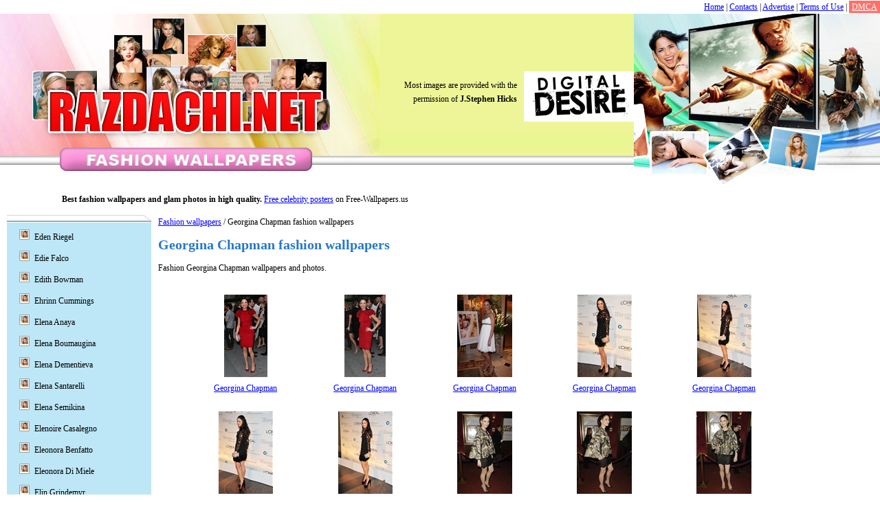

--- FILE ---
content_type: text/html; charset=UTF-8
request_url: http://www.razdachi.net/category/georgina-chapman/
body_size: 6426
content:
<!DOCTYPE html>
<html xmlns="http://www.w3.org/1999/xhtml" xml:lang="ru" lang="ru"><head>
		<meta http-equiv="Content-type" content="text/html; charset=UTF-8">
		
		<title>Fashion Georgina Chapman wallpapers and pictures</title>
		<meta name="keywords" content="">
		<meta name="description" content="Fashion Georgina Chapman wallpapers - images and pics">

		<link rel="stylesheet" href="http://www.razdachi.net/content/skin/default/css/style.css" type="text/css" media="screen">
		
		<script>if (window!= window.top) top.location.href = location.href;</script>		
		<script src="http://www.razdachi.net/content/skin/default/js/jquery.js"></script>
		<script src="http://www.razdachi.net/content/skin/default/js/swfobject.js"></script>
		<script src="/content/js/copyright.js"></script>
	</head>
<body>

<div>

<div style="float: right"><a href="/">Home</a> | <a href="/contact/">Contacts</a> | <a href="/advertise.html">Advertise</a> | <a href="/terms.html">Terms of Use</a> | <a href="/dmca.html" style="background-color: #ff6f68; color: white; padding:2px 4px;">DMCA</a></div>
<div style="clear: both"></div>
</div>

	<table class="top-table table-def w-00" style="height: 197px;">
		<tr>
			<td class="p-0"><a href="http://www.razdachi.net/"><img class="va-t" src="http://www.razdachi.net/content/skin/default/images/1logo.jpg" alt="Logo"></a></td>
			<td class="p-0"><script>copyright();</script></td>
			<td class="right-image p-0">&nbsp;</td>
		</tr>
		
		<tr>
			<td colspan="3" class="p-0">
				<p class="top-p"><b>Best fashion wallpapers and glam photos in high quality.</b> <a href="http://www.free-wallpapers.us/">Free celebrity posters</a> on Free-Wallpapers.us</p>
			</td>
		</tr>	
		<tr>
			<td colspan="3" style="padding:0 10px;" class="main-list"><table class="table-def">
	<tr>
		<td class="leftmenutop" style="height: 10px;">&nbsp;</td>
		<td rowspan="3" class="td-right va-t">
			<a href="http://www.razdachi.net/">Fashion wallpapers</a> / Georgina Chapman fashion wallpapers
			
			<h1>Georgina Chapman fashion wallpapers</h1>
			
			<p>Fashion Georgina Chapman wallpapers and photos.</p>
						
							<div class="wallpaper-list-div">
					<ul class="wallpaper-list-ul">
						<li><a href="http://www.razdachi.net/wallpaper/georgina-chapman/9349.html"><img src="http://www.razdachi.net/thumbnail/georgina-chapman/georgina-chapman-9349.jpg" alt="Georgina Chapman"></a><br><a href="http://www.razdachi.net/wallpaper/georgina-chapman/9349.html">Georgina Chapman</a></li><li><a href="http://www.razdachi.net/wallpaper/georgina-chapman/9350.html"><img src="http://www.razdachi.net/thumbnail/georgina-chapman/georgina-chapman-9350.jpg" alt="Georgina Chapman"></a><br><a href="http://www.razdachi.net/wallpaper/georgina-chapman/9350.html">Georgina Chapman</a></li><li><a href="http://www.razdachi.net/wallpaper/georgina-chapman/9351.html"><img src="http://www.razdachi.net/thumbnail/georgina-chapman/georgina-chapman-9351.jpg" alt="Georgina Chapman"></a><br><a href="http://www.razdachi.net/wallpaper/georgina-chapman/9351.html">Georgina Chapman</a></li><li><a href="http://www.razdachi.net/wallpaper/georgina-chapman/9352.html"><img src="http://www.razdachi.net/thumbnail/georgina-chapman/georgina-chapman-9352.jpg" alt="Georgina Chapman"></a><br><a href="http://www.razdachi.net/wallpaper/georgina-chapman/9352.html">Georgina Chapman</a></li><li><a href="http://www.razdachi.net/wallpaper/georgina-chapman/9353.html"><img src="http://www.razdachi.net/thumbnail/georgina-chapman/georgina-chapman-9353.jpg" alt="Georgina Chapman"></a><br><a href="http://www.razdachi.net/wallpaper/georgina-chapman/9353.html">Georgina Chapman</a></li><li><a href="http://www.razdachi.net/wallpaper/georgina-chapman/9354.html"><img src="http://www.razdachi.net/thumbnail/georgina-chapman/georgina-chapman-9354.jpg" alt="Georgina Chapman"></a><br><a href="http://www.razdachi.net/wallpaper/georgina-chapman/9354.html">Georgina Chapman</a></li><li><a href="http://www.razdachi.net/wallpaper/georgina-chapman/9355.html"><img src="http://www.razdachi.net/thumbnail/georgina-chapman/georgina-chapman-9355.jpg" alt="Georgina Chapman"></a><br><a href="http://www.razdachi.net/wallpaper/georgina-chapman/9355.html">Georgina Chapman</a></li><li><a href="http://www.razdachi.net/wallpaper/georgina-chapman/9356.html"><img src="http://www.razdachi.net/thumbnail/georgina-chapman/georgina-chapman-9356.jpg" alt="Georgina Chapman"></a><br><a href="http://www.razdachi.net/wallpaper/georgina-chapman/9356.html">Georgina Chapman</a></li><li><a href="http://www.razdachi.net/wallpaper/georgina-chapman/9357.html"><img src="http://www.razdachi.net/thumbnail/georgina-chapman/georgina-chapman-9357.jpg" alt="Georgina Chapman"></a><br><a href="http://www.razdachi.net/wallpaper/georgina-chapman/9357.html">Georgina Chapman</a></li><li><a href="http://www.razdachi.net/wallpaper/georgina-chapman/9358.html"><img src="http://www.razdachi.net/thumbnail/georgina-chapman/georgina-chapman-9358.jpg" alt="Georgina Chapman"></a><br><a href="http://www.razdachi.net/wallpaper/georgina-chapman/9358.html">Georgina Chapman</a></li><li><a href="http://www.razdachi.net/wallpaper/georgina-chapman/9359.html"><img src="http://www.razdachi.net/thumbnail/georgina-chapman/georgina-chapman-9359.jpg" alt="Georgina Chapman"></a><br><a href="http://www.razdachi.net/wallpaper/georgina-chapman/9359.html">Georgina Chapman</a></li><li><a href="http://www.razdachi.net/wallpaper/georgina-chapman/9360.html"><img src="http://www.razdachi.net/thumbnail/georgina-chapman/georgina-chapman-9360.jpg" alt="Georgina Chapman"></a><br><a href="http://www.razdachi.net/wallpaper/georgina-chapman/9360.html">Georgina Chapman</a></li><li><a href="http://www.razdachi.net/wallpaper/georgina-chapman/9361.html"><img src="http://www.razdachi.net/thumbnail/georgina-chapman/georgina-chapman-9361.jpg" alt="Georgina Chapman"></a><br><a href="http://www.razdachi.net/wallpaper/georgina-chapman/9361.html">Georgina Chapman</a></li><li><a href="http://www.razdachi.net/wallpaper/georgina-chapman/9362.html"><img src="http://www.razdachi.net/thumbnail/georgina-chapman/georgina-chapman-9362.jpg" alt="Georgina Chapman"></a><br><a href="http://www.razdachi.net/wallpaper/georgina-chapman/9362.html">Georgina Chapman</a></li><li><a href="http://www.razdachi.net/wallpaper/georgina-chapman/9363.html"><img src="http://www.razdachi.net/thumbnail/georgina-chapman/georgina-chapman-9363.jpg" alt="Georgina Chapman"></a><br><a href="http://www.razdachi.net/wallpaper/georgina-chapman/9363.html">Georgina Chapman</a></li><li><a href="http://www.razdachi.net/wallpaper/georgina-chapman/9364.html"><img src="http://www.razdachi.net/thumbnail/georgina-chapman/georgina-chapman-9364.jpg" alt="Georgina Chapman"></a><br><a href="http://www.razdachi.net/wallpaper/georgina-chapman/9364.html">Georgina Chapman</a></li><li><a href="http://www.razdachi.net/wallpaper/georgina-chapman/9365.html"><img src="http://www.razdachi.net/thumbnail/georgina-chapman/georgina-chapman-9365.jpg" alt="Georgina Chapman"></a><br><a href="http://www.razdachi.net/wallpaper/georgina-chapman/9365.html">Georgina Chapman</a></li><li><a href="http://www.razdachi.net/wallpaper/georgina-chapman/62676.html"><img src="http://www.razdachi.net/thumbnail/georgina-chapman/georgina-chapman-62676.jpg" alt="Georgina Chapman"></a><br><a href="http://www.razdachi.net/wallpaper/georgina-chapman/62676.html">Georgina Chapman</a></li><li><a href="http://www.razdachi.net/wallpaper/georgina-chapman/62677.html"><img src="http://www.razdachi.net/thumbnail/georgina-chapman/georgina-chapman-62677.jpg" alt="Georgina Chapman"></a><br><a href="http://www.razdachi.net/wallpaper/georgina-chapman/62677.html">Georgina Chapman</a></li><li><a href="http://www.razdachi.net/wallpaper/georgina-chapman/62678.html"><img src="http://www.razdachi.net/thumbnail/georgina-chapman/georgina-chapman-62678.jpg" alt="Georgina Chapman"></a><br><a href="http://www.razdachi.net/wallpaper/georgina-chapman/62678.html">Georgina Chapman</a></li><li><a href="http://www.razdachi.net/wallpaper/georgina-chapman/62679.html"><img src="http://www.razdachi.net/thumbnail/georgina-chapman/georgina-chapman-62679.jpg" alt="Georgina Chapman"></a><br><a href="http://www.razdachi.net/wallpaper/georgina-chapman/62679.html">Georgina Chapman</a></li><li><a href="http://www.razdachi.net/wallpaper/georgina-chapman/62680.html"><img src="http://www.razdachi.net/thumbnail/georgina-chapman/georgina-chapman-62680.jpg" alt="Georgina Chapman"></a><br><a href="http://www.razdachi.net/wallpaper/georgina-chapman/62680.html">Georgina Chapman</a></li><li><a href="http://www.razdachi.net/wallpaper/georgina-chapman/62681.html"><img src="http://www.razdachi.net/thumbnail/georgina-chapman/georgina-chapman-62681.jpg" alt="Georgina Chapman"></a><br><a href="http://www.razdachi.net/wallpaper/georgina-chapman/62681.html">Georgina Chapman</a></li><li><a href="http://www.razdachi.net/wallpaper/georgina-chapman/62682.html"><img src="http://www.razdachi.net/thumbnail/georgina-chapman/georgina-chapman-62682.jpg" alt="Georgina Chapman"></a><br><a href="http://www.razdachi.net/wallpaper/georgina-chapman/62682.html">Georgina Chapman</a></li><li><a href="http://www.razdachi.net/wallpaper/georgina-chapman/62683.html"><img src="http://www.razdachi.net/thumbnail/georgina-chapman/georgina-chapman-62683.jpg" alt="Georgina Chapman"></a><br><a href="http://www.razdachi.net/wallpaper/georgina-chapman/62683.html">Georgina Chapman</a></li><li><a href="http://www.razdachi.net/wallpaper/georgina-chapman/62684.html"><img src="http://www.razdachi.net/thumbnail/georgina-chapman/georgina-chapman-62684.jpg" alt="Georgina Chapman"></a><br><a href="http://www.razdachi.net/wallpaper/georgina-chapman/62684.html">Georgina Chapman</a></li><li><a href="http://www.razdachi.net/wallpaper/georgina-chapman/62685.html"><img src="http://www.razdachi.net/thumbnail/georgina-chapman/georgina-chapman-62685.jpg" alt="Georgina Chapman"></a><br><a href="http://www.razdachi.net/wallpaper/georgina-chapman/62685.html">Georgina Chapman</a></li><li><a href="http://www.razdachi.net/wallpaper/georgina-chapman/62686.html"><img src="http://www.razdachi.net/thumbnail/georgina-chapman/georgina-chapman-62686.jpg" alt="Georgina Chapman"></a><br><a href="http://www.razdachi.net/wallpaper/georgina-chapman/62686.html">Georgina Chapman</a></li><li><a href="http://www.razdachi.net/wallpaper/georgina-chapman/62687.html"><img src="http://www.razdachi.net/thumbnail/georgina-chapman/georgina-chapman-62687.jpg" alt="Georgina Chapman"></a><br><a href="http://www.razdachi.net/wallpaper/georgina-chapman/62687.html">Georgina Chapman</a></li><li><a href="http://www.razdachi.net/wallpaper/georgina-chapman/62688.html"><img src="http://www.razdachi.net/thumbnail/georgina-chapman/georgina-chapman-62688.jpg" alt="Georgina Chapman"></a><br><a href="http://www.razdachi.net/wallpaper/georgina-chapman/62688.html">Georgina Chapman</a></li><li><a href="http://www.razdachi.net/wallpaper/georgina-chapman/62689.html"><img src="http://www.razdachi.net/thumbnail/georgina-chapman/georgina-chapman-62689.jpg" alt="Georgina Chapman"></a><br><a href="http://www.razdachi.net/wallpaper/georgina-chapman/62689.html">Georgina Chapman</a></li><li><a href="http://www.razdachi.net/wallpaper/georgina-chapman/62690.html"><img src="http://www.razdachi.net/thumbnail/georgina-chapman/georgina-chapman-62690.jpg" alt="Georgina Chapman"></a><br><a href="http://www.razdachi.net/wallpaper/georgina-chapman/62690.html">Georgina Chapman</a></li><li><a href="http://www.razdachi.net/wallpaper/georgina-chapman/62691.html"><img src="http://www.razdachi.net/thumbnail/georgina-chapman/georgina-chapman-62691.jpg" alt="Georgina Chapman"></a><br><a href="http://www.razdachi.net/wallpaper/georgina-chapman/62691.html">Georgina Chapman</a></li><li><a href="http://www.razdachi.net/wallpaper/georgina-chapman/62692.html"><img src="http://www.razdachi.net/thumbnail/georgina-chapman/georgina-chapman-62692.jpg" alt="Georgina Chapman"></a><br><a href="http://www.razdachi.net/wallpaper/georgina-chapman/62692.html">Georgina Chapman</a></li><li><a href="http://www.razdachi.net/wallpaper/georgina-chapman/62693.html"><img src="http://www.razdachi.net/thumbnail/georgina-chapman/georgina-chapman-62693.jpg" alt="Georgina Chapman"></a><br><a href="http://www.razdachi.net/wallpaper/georgina-chapman/62693.html">Georgina Chapman</a></li><li><a href="http://www.razdachi.net/wallpaper/georgina-chapman/62694.html"><img src="http://www.razdachi.net/thumbnail/georgina-chapman/georgina-chapman-62694.jpg" alt="Georgina Chapman"></a><br><a href="http://www.razdachi.net/wallpaper/georgina-chapman/62694.html">Georgina Chapman</a></li><li><a href="http://www.razdachi.net/wallpaper/georgina-chapman/62695.html"><img src="http://www.razdachi.net/thumbnail/georgina-chapman/georgina-chapman-62695.jpg" alt="Georgina Chapman"></a><br><a href="http://www.razdachi.net/wallpaper/georgina-chapman/62695.html">Georgina Chapman</a></li><li><a href="http://www.razdachi.net/wallpaper/georgina-chapman/62696.html"><img src="http://www.razdachi.net/thumbnail/georgina-chapman/georgina-chapman-62696.jpg" alt="Georgina Chapman"></a><br><a href="http://www.razdachi.net/wallpaper/georgina-chapman/62696.html">Georgina Chapman</a></li><li><a href="http://www.razdachi.net/wallpaper/georgina-chapman/62697.html"><img src="http://www.razdachi.net/thumbnail/georgina-chapman/georgina-chapman-62697.jpg" alt="Georgina Chapman"></a><br><a href="http://www.razdachi.net/wallpaper/georgina-chapman/62697.html">Georgina Chapman</a></li><li><a href="http://www.razdachi.net/wallpaper/georgina-chapman/62698.html"><img src="http://www.razdachi.net/thumbnail/georgina-chapman/georgina-chapman-62698.jpg" alt="Georgina Chapman"></a><br><a href="http://www.razdachi.net/wallpaper/georgina-chapman/62698.html">Georgina Chapman</a></li><li><a href="http://www.razdachi.net/wallpaper/georgina-chapman/62699.html"><img src="http://www.razdachi.net/thumbnail/georgina-chapman/georgina-chapman-62699.jpg" alt="Georgina Chapman"></a><br><a href="http://www.razdachi.net/wallpaper/georgina-chapman/62699.html">Georgina Chapman</a></li><li><a href="http://www.razdachi.net/wallpaper/georgina-chapman/62700.html"><img src="http://www.razdachi.net/thumbnail/georgina-chapman/georgina-chapman-62700.jpg" alt="Georgina Chapman"></a><br><a href="http://www.razdachi.net/wallpaper/georgina-chapman/62700.html">Georgina Chapman</a></li><li><a href="http://www.razdachi.net/wallpaper/georgina-chapman/62701.html"><img src="http://www.razdachi.net/thumbnail/georgina-chapman/georgina-chapman-62701.jpg" alt="Georgina Chapman"></a><br><a href="http://www.razdachi.net/wallpaper/georgina-chapman/62701.html">Georgina Chapman</a></li><li><a href="http://www.razdachi.net/wallpaper/georgina-chapman/62702.html"><img src="http://www.razdachi.net/thumbnail/georgina-chapman/georgina-chapman-62702.jpg" alt="Georgina Chapman"></a><br><a href="http://www.razdachi.net/wallpaper/georgina-chapman/62702.html">Georgina Chapman</a></li><li><a href="http://www.razdachi.net/wallpaper/georgina-chapman/62703.html"><img src="http://www.razdachi.net/thumbnail/georgina-chapman/georgina-chapman-62703.jpg" alt="Georgina Chapman"></a><br><a href="http://www.razdachi.net/wallpaper/georgina-chapman/62703.html">Georgina Chapman</a></li>
					</ul>
				</div>
				
				<div class="pagination ta-c">
																										<b>1</b>
										
																					<a href="http://www.razdachi.net/category/georgina-chapman/2/">2</a>
										
															</div>
				
					</td>
	</tr>
	<tr>
		<td class="left-menu va-t">
			<ul class="menu">
									<li><a href="http://www.razdachi.net/category/eden-riegel/">Eden Riegel</a></li>
									<li><a href="http://www.razdachi.net/category/edie-falco/">Edie Falco</a></li>
									<li><a href="http://www.razdachi.net/category/edith-bowman/">Edith Bowman</a></li>
									<li><a href="http://www.razdachi.net/category/ehrinn-cummings/">Ehrinn Cummings</a></li>
									<li><a href="http://www.razdachi.net/category/elena-anaya/">Elena Anaya</a></li>
									<li><a href="http://www.razdachi.net/category/elena-boumaugina/">Elena Boumaugina</a></li>
									<li><a href="http://www.razdachi.net/category/elena-dementieva/">Elena Dementieva</a></li>
									<li><a href="http://www.razdachi.net/category/elena-santarelli/">Elena Santarelli</a></li>
									<li><a href="http://www.razdachi.net/category/elena-semikina/">Elena Semikina</a></li>
									<li><a href="http://www.razdachi.net/category/elenoire-casalegno/">Elenoire Casalegno</a></li>
									<li><a href="http://www.razdachi.net/category/eleonora-benfatto/">Eleonora Benfatto</a></li>
									<li><a href="http://www.razdachi.net/category/eleonora-di-miele/">Eleonora Di Miele</a></li>
									<li><a href="http://www.razdachi.net/category/elin-grindemyr/">Elin Grindemyr</a></li>
									<li><a href="http://www.razdachi.net/category/elisabeth-harnois/">Elisabeth Harnois</a></li>
									<li><a href="http://www.razdachi.net/category/elisabeth-hasselbeck/">Elisabeth Hasselbeck</a></li>
									<li><a href="http://www.razdachi.net/category/elisabeth-rohm/">Elisabeth Rohm</a></li>
									<li><a href="http://www.razdachi.net/category/elisabeth-shue/">Elisabeth Shue</a></li>
									<li><a href="http://www.razdachi.net/category/elisabetta-canalis/">Elisabetta Canalis</a></li>
									<li><a href="http://www.razdachi.net/category/elisabetta-gregoraci/">Elisabetta Gregoraci</a></li>
									<li><a href="http://www.razdachi.net/category/elise-neal/">Elise Neal</a></li>
									<li><a href="http://www.razdachi.net/category/elisha-cuthbert/">Elisha Cuthbert</a></li>
									<li><a href="http://www.razdachi.net/category/eliza-dushku/">Eliza Dushku</a></li>
									<li><a href="http://www.razdachi.net/category/elizabeth-banks/">Elizabeth Banks</a></li>
									<li><a href="http://www.razdachi.net/category/elizabeth-berkley/">Elizabeth Berkley</a></li>
									<li><a href="http://www.razdachi.net/category/elizabeth-hurley/">Elizabeth Hurley</a></li>
									<li><a href="http://www.razdachi.net/category/elizabeth-mitchell/">Elizabeth Mitchell</a></li>
									<li><a href="http://www.razdachi.net/category/elizabeth-reaser/">Elizabeth Reaser</a></li>
									<li><a href="http://www.razdachi.net/category/elizabeth-rohm/">Elizabeth Rohm</a></li>
									<li><a href="http://www.razdachi.net/category/elizabeth-shue/">Elizabeth Shue</a></li>
									<li><a href="http://www.razdachi.net/category/elize-du-toit/">Elize du Toit</a></li>
									<li><a href="http://www.razdachi.net/category/elle-macpherson/">Elle MacPherson</a></li>
									<li><a href="http://www.razdachi.net/category/ellen-degeneres/">Ellen DeGeneres</a></li>
									<li><a href="http://www.razdachi.net/category/ellen-muth/">Ellen Muth</a></li>
									<li><a href="http://www.razdachi.net/category/ellen-page/">Ellen Page</a></li>
									<li><a href="http://www.razdachi.net/category/ellen-pompeo/">Ellen Pompeo</a></li>
									<li><a href="http://www.razdachi.net/category/ellen-rocche/">Ellen Rocche</a></li>
									<li><a href="http://www.razdachi.net/category/ellen-saint/">Ellen Saint</a></li>
									<li><a href="http://www.razdachi.net/category/elsa-benitez/">Elsa Benitez</a></li>
									<li><a href="http://www.razdachi.net/category/elsa-pataky/">Elsa Pataky</a></li>
									<li><a href="http://www.razdachi.net/category/elsa-zylberstein/">Elsa Zylberstein</a></li>
									<li><a href="http://www.razdachi.net/category/emanuela-folliero/">Emanuela Folliero</a></li>
									<li><a href="http://www.razdachi.net/category/emilie-de-ravin/">Emilie de Ravin</a></li>
									<li><a href="http://www.razdachi.net/category/emilie-dequenne/">Emilie Dequenne</a></li>
									<li><a href="http://www.razdachi.net/category/emilie-deravin/">Emilie DeRavin</a></li>
									<li><a href="http://www.razdachi.net/category/emily-bergl/">Emily Bergl</a></li>
									<li><a href="http://www.razdachi.net/category/emily-blunt/">Emily Blunt</a></li>
									<li><a href="http://www.razdachi.net/category/emily-booth/">Emily Booth</a></li>
									<li><a href="http://www.razdachi.net/category/emily-browning/">Emily Browning</a></li>
									<li><a href="http://www.razdachi.net/category/emily-deschanel/">Emily Deschanel</a></li>
									<li><a href="http://www.razdachi.net/category/emily-hughes/">Emily Hughes</a></li>
									<li><a href="http://www.razdachi.net/category/emily-mortimer/">Emily Mortimer</a></li>
									<li><a href="http://www.razdachi.net/category/emily-procter/">Emily Procter</a></li>
									<li><a href="http://www.razdachi.net/category/emily-scott/">Emily Scott</a></li>
									<li><a href="http://www.razdachi.net/category/emily-vancamp/">Emily VanCamp</a></li>
									<li><a href="http://www.razdachi.net/category/emma-b/">Emma B</a></li>
									<li><a href="http://www.razdachi.net/category/emma-boughton/">Emma Boughton</a></li>
									<li><a href="http://www.razdachi.net/category/emma-bunton/">Emma Bunton</a></li>
									<li><a href="http://www.razdachi.net/category/emma-caulfield/">Emma Caulfield</a></li>
									<li><a href="http://www.razdachi.net/category/emma-griffiths/">Emma Griffiths</a></li>
									<li><a href="http://www.razdachi.net/category/emma-harrison/">Emma Harrison</a></li>
									<li><a href="http://www.razdachi.net/category/emma-heming/">Emma Heming</a></li>
									<li><a href="http://www.razdachi.net/category/emma-rigby/">Emma Rigby</a></li>
									<li><a href="http://www.razdachi.net/category/emma-roberts/">Emma Roberts</a></li>
									<li><a href="http://www.razdachi.net/category/emma-sjoberg/">Emma Sjoberg</a></li>
									<li><a href="http://www.razdachi.net/category/emma-stone/">Emma Stone</a></li>
									<li><a href="http://www.razdachi.net/category/emma-thompson/">Emma Thompson</a></li>
									<li><a href="http://www.razdachi.net/category/emma-watson/">Emma Watson</a></li>
									<li><a href="http://www.razdachi.net/category/emmanuelle-beart/">Emmanuelle Beart</a></li>
									<li><a href="http://www.razdachi.net/category/emmanuelle-chriqui/">Emmanuelle Chriqui</a></li>
									<li><a href="http://www.razdachi.net/category/emmanuelle-vaugier/">Emmanuelle Vaugier</a></li>
									<li><a href="http://www.razdachi.net/category/emmy-rossum/">Emmy Rossum</a></li>
									<li><a href="http://www.razdachi.net/category/enie-van-de-meiklokjes/">Enie van de Meiklokjes</a></li>
									<li><a href="http://www.razdachi.net/category/erica-durance/">Erica Durance</a></li>
									<li><a href="http://www.razdachi.net/category/erica-parker/">Erica Parker</a></li>
									<li><a href="http://www.razdachi.net/category/erika-christensen/">Erika Christensen</a></li>
									<li><a href="http://www.razdachi.net/category/erika-toda/">Erika Toda</a></li>
									<li><a href="http://www.razdachi.net/category/erin-gray/">Erin Gray</a></li>
									<li><a href="http://www.razdachi.net/category/erin-wasson/">Erin Wasson</a></li>
									<li><a href="http://www.razdachi.net/category/erinn-bartlett/">Erinn Bartlett</a></li>
									<li><a href="http://www.razdachi.net/category/essence-atkins/">Essence Atkins</a></li>
									<li><a href="http://www.razdachi.net/category/estefania-kuster/">Estefania Kuster</a></li>
									<li><a href="http://www.razdachi.net/category/estella-warren/">Estella Warren</a></li>
									<li><a href="http://www.razdachi.net/category/estelle/">Estelle</a></li>
									<li><a href="http://www.razdachi.net/category/estelle-lefebure/">Estelle Lefebure</a></li>
									<li><a href="http://www.razdachi.net/category/esther-canadas/">Esther Canadas</a></li>
									<li><a href="http://www.razdachi.net/category/esther-schweins/">Esther Schweins</a></li>
									<li><a href="http://www.razdachi.net/category/eugenia-silva/">Eugenia Silva</a></li>
									<li><a href="http://www.razdachi.net/category/eugenia-volodina/">Eugenia Volodina</a></li>
									<li><a href="http://www.razdachi.net/category/eva-amurri/">Eva Amurri</a></li>
									<li><a href="http://www.razdachi.net/category/eva-gonzalez/">Eva Gonzalez</a></li>
									<li><a href="http://www.razdachi.net/category/eva-green/">Eva Green</a></li>
									<li><a href="http://www.razdachi.net/category/eva-habermann/">Eva Habermann</a></li>
									<li><a href="http://www.razdachi.net/category/eva-henger/">Eva Henger</a></li>
									<li><a href="http://www.razdachi.net/category/eva-herzigova/">Eva Herzigova</a></li>
									<li><a href="http://www.razdachi.net/category/eva-horvath/">Eva Horvath</a></li>
									<li><a href="http://www.razdachi.net/category/eva-larue/">Eva LaRue</a></li>
									<li><a href="http://www.razdachi.net/category/eva-longoria/">Eva Longoria</a></li>
									<li><a href="http://www.razdachi.net/category/eva-mendes/">Eva Mendes</a></li>
									<li><a href="http://www.razdachi.net/category/eva-padberg/">Eva Padberg</a></li>
									<li><a href="http://www.razdachi.net/category/eva-steflova/">Eva Steflova</a></li>
									<li><a href="http://www.razdachi.net/category/evan-rachel-wood/">Evan Rachel Wood</a></li>
									<li><a href="http://www.razdachi.net/category/evangeline-lilly/">Evangeline Lilly</a></li>
									<li><a href="http://www.razdachi.net/category/eve/">Eve</a></li>
									<li><a href="http://www.razdachi.net/category/eve-myles/">Eve Myles</a></li>
									<li><a href="http://www.razdachi.net/category/eve-wyrwal/">Eve Wyrwal</a></li>
									<li><a href="http://www.razdachi.net/category/evelina-oboza/">Evelina Oboza</a></li>
									<li><a href="http://www.razdachi.net/category/ewa-pacula/">Ewa Pacula</a></li>
									<li><a href="http://www.razdachi.net/category/fabiana-tambosi/">Fabiana Tambosi</a></li>
									<li><a href="http://www.razdachi.net/category/faith-evans/">Faith Evans</a></li>
									<li><a href="http://www.razdachi.net/category/faith-hill/">Faith Hill</a></li>
									<li><a href="http://www.razdachi.net/category/famke-janssen/">Famke Janssen</a></li>
									<li><a href="http://www.razdachi.net/category/fan-bingbing/">Fan Bingbing</a></li>
									<li><a href="http://www.razdachi.net/category/farrah-fawcett/">Farrah Fawcett</a></li>
									<li><a href="http://www.razdachi.net/category/farrah-summerford/">Farrah Summerford</a></li>
									<li><a href="http://www.razdachi.net/category/fatima-moreira-de-melo/">Fatima Moreira de Melo</a></li>
									<li><a href="http://www.razdachi.net/category/faye-dunaway/">Faye Dunaway</a></li>
									<li><a href="http://www.razdachi.net/category/fearne-cotton/">Fearne Cotton</a></li>
									<li><a href="http://www.razdachi.net/category/felicity-huffman/">Felicity Huffman</a></li>
									<li><a href="http://www.razdachi.net/category/fergie/">Fergie</a></li>
									<li><a href="http://www.razdachi.net/category/fernanda-motta/">Fernanda Motta</a></li>
									<li><a href="http://www.razdachi.net/category/fernanda-tavares/">Fernanda Tavares</a></li>
									<li><a href="http://www.razdachi.net/category/filippa-hamilton/">Filippa Hamilton</a></li>
									<li><a href="http://www.razdachi.net/category/filippa-hamilton-palmstierna/">Filippa Hamilton Palmstierna</a></li>
									<li><a href="http://www.razdachi.net/category/fiona-apple/">Fiona Apple</a></li>
									<li><a href="http://www.razdachi.net/category/fiona-erdmann/">Fiona Erdmann</a></li>
									<li><a href="http://www.razdachi.net/category/florence-joy/">Florence Joy</a></li>
									<li><a href="http://www.razdachi.net/category/foxy-brown/">Foxy Brown</a></li>
									<li><a href="http://www.razdachi.net/category/fran-drescher/">Fran Drescher</a></li>
									<li><a href="http://www.razdachi.net/category/franka-potente/">Franka Potente</a></li>
									<li><a href="http://www.razdachi.net/category/frankee/">Frankee</a></li>
									<li><a href="http://www.razdachi.net/category/franziska-knuppe/">Franziska Knuppe</a></li>
									<li><a href="http://www.razdachi.net/category/franziska-van-almsick/">Franziska Van Almsick</a></li>
									<li><a href="http://www.razdachi.net/category/frauke-ludowig/">Frauke Ludowig</a></li>
									<li><a href="http://www.razdachi.net/category/frederique-bel/">Frederique Bel</a></li>
									<li><a href="http://www.razdachi.net/category/frederique-van-der-wal/">Frederique van der Wal</a></li>
									<li><a href="http://www.razdachi.net/category/freema-agyeman/">Freema Agyeman</a></li>
									<li><a href="http://www.razdachi.net/category/freida-pinto/">Freida Pinto</a></li>
									<li><a href="http://www.razdachi.net/category/gabby-logan/">Gabby Logan</a></li>
									<li><a href="http://www.razdachi.net/category/gabriela-spanic/">Gabriela Spanic</a></li>
									<li><a href="http://www.razdachi.net/category/gabriela-vergara/">Gabriela Vergara</a></li>
									<li><a href="http://www.razdachi.net/category/gabriella-de-almeida-rinne/">Gabriella De Almeida Rinne</a></li>
									<li><a href="http://www.razdachi.net/category/gabrielle-anwar/">Gabrielle Anwar</a></li>
									<li><a href="http://www.razdachi.net/category/gabrielle-reece/">Gabrielle Reece</a></li>
									<li><a href="http://www.razdachi.net/category/gabrielle-richens/">Gabrielle Richens</a></li>
									<li><a href="http://www.razdachi.net/category/gabrielle-union/">Gabrielle Union</a></li>
									<li><a href="http://www.razdachi.net/category/gaby-espino/">Gaby Espino</a></li>
									<li><a href="http://www.razdachi.net/category/gail-porter/">Gail Porter</a></li>
									<li><a href="http://www.razdachi.net/category/garcelle-beauvais/">Garcelle Beauvais</a></li>
									<li><a href="http://www.razdachi.net/category/geena-davis/">Geena Davis</a></li>
									<li><a href="http://www.razdachi.net/category/gemma-arterton/">Gemma Arterton</a></li>
									<li><a href="http://www.razdachi.net/category/gemma-atkinson/">Gemma Atkinson</a></li>
									<li><a href="http://www.razdachi.net/category/gemma-garrett/">Gemma Garrett</a></li>
									<li><a href="http://www.razdachi.net/category/gemma-merna/">Gemma Merna</a></li>
									<li><a href="http://www.razdachi.net/category/gemma-ward/">Gemma Ward</a></li>
									<li><a href="http://www.razdachi.net/category/gena-lee-nolin/">Gena Lee Nolin</a></li>
									<li><a href="http://www.razdachi.net/category/georgina-chapman/">Georgina Chapman</a></li>
									<li><a href="http://www.razdachi.net/category/georgina-ver-baan/">Georgina ver Baan</a></li>
									<li><a href="http://www.razdachi.net/category/georgina-verbaan/">Georgina Verbaan</a></li>
									<li><a href="http://www.razdachi.net/category/geri-halliwell/">Geri Halliwell</a></li>
									<li><a href="http://www.razdachi.net/category/giada-de-laurentiis/">Giada De Laurentiis</a></li>
									<li><a href="http://www.razdachi.net/category/gianne-albertoni/">Gianne Albertoni</a></li>
									<li><a href="http://www.razdachi.net/category/gillian-anderson/">Gillian Anderson</a></li>
									<li><a href="http://www.razdachi.net/category/gina-carano/">Gina Carano</a></li>
									<li><a href="http://www.razdachi.net/category/gina-gershon/">Gina Gershon</a></li>
									<li><a href="http://www.razdachi.net/category/gina-wild/">Gina Wild</a></li>
									<li><a href="http://www.razdachi.net/category/ginnifer-goodwin/">Ginnifer Goodwin</a></li>
									<li><a href="http://www.razdachi.net/category/giocante-vahina/">Giocante Vahina</a></li>
									<li><a href="http://www.razdachi.net/category/giorgia-palmas/">Giorgia Palmas</a></li>
									<li><a href="http://www.razdachi.net/category/girls-aloud/">Girls Aloud</a></li>
									<li><a href="http://www.razdachi.net/category/gisele-bundchen/">Gisele Bundchen</a></li>
									<li><a href="http://www.razdachi.net/category/glee-gq-photoshoot/">GLEE GQ Photoshoot</a></li>
									<li><a href="http://www.razdachi.net/category/glenn-close/">Glenn Close</a></li>
									<li><a href="http://www.razdachi.net/category/gloria-estefan/">Gloria Estefan</a></li>
									<li><a href="http://www.razdachi.net/category/gloria-reuben/">Gloria Reuben</a></li>
									<li><a href="http://www.razdachi.net/category/goldie-hawn/">Goldie Hawn</a></li>
									<li><a href="http://www.razdachi.net/category/grace-park/">Grace Park</a></li>
									<li><a href="http://www.razdachi.net/category/gulcan-karahanci/">Gulcan Karahanci</a></li>
									<li><a href="http://www.razdachi.net/category/gwen-stefani/">Gwen Stefani</a></li>
									<li><a href="http://www.razdachi.net/category/gwyneth-paltrow/">Gwyneth Paltrow</a></li>
									<li><a href="http://www.razdachi.net/category/haifa-wehbe/">Haifa Wehbe</a></li>
									<li><a href="http://www.razdachi.net/category/halle-berry/">Halle Berry</a></li>
									<li><a href="http://www.razdachi.net/category/hana-soukupova/">Hana Soukupova</a></li>
									<li><a href="http://www.razdachi.net/category/hannah-montana/">Hannah Montana</a></li>
									<li><a href="http://www.razdachi.net/category/hannah-spearritt/">Hannah Spearritt</a></li>
									<li><a href="http://www.razdachi.net/category/haruna-yabuki/">Haruna Yabuki</a></li>
									<li><a href="http://www.razdachi.net/category/hayden-panettiere/">Hayden Panettiere</a></li>
									<li><a href="http://www.razdachi.net/category/hayley-atwell/">Hayley Atwell</a></li>
									<li><a href="http://www.razdachi.net/category/hayley-williams/">Hayley Williams</a></li>
									<li><a href="http://www.razdachi.net/category/haylie-duff/">Haylie Duff</a></li>
									<li><a href="http://www.razdachi.net/category/heather-graham/">Heather Graham</a></li>
									<li><a href="http://www.razdachi.net/category/heather-locklear/">Heather Locklear</a></li>
									<li><a href="http://www.razdachi.net/category/heather-stewart-whyte/">Heather Stewart Whyte</a></li>
									<li><a href="http://www.razdachi.net/category/heather-tom/">Heather Tom</a></li>
									<li><a href="http://www.razdachi.net/category/heidi-klum/">Heidi Klum</a></li>
									<li><a href="http://www.razdachi.net/category/heidi-montag/">Heidi Montag</a></li>
									<li><a href="http://www.razdachi.net/category/heidi-range/">Heidi Range</a></li>
									<li><a href="http://www.razdachi.net/category/helen-flanagan/">Helen Flanagan</a></li>
									<li><a href="http://www.razdachi.net/category/helen-hunt/">Helen Hunt</a></li>
									<li><a href="http://www.razdachi.net/category/helen-mirren/">Helen Mirren</a></li>
									<li><a href="http://www.razdachi.net/category/helena-bonham-carter/">Helena Bonham Carter</a></li>
									<li><a href="http://www.razdachi.net/category/helena-christensen/">Helena Christensen</a></li>
									<li><a href="http://www.razdachi.net/category/helena-karel/">Helena Karel</a></li>
									<li><a href="http://www.razdachi.net/category/herika-noronha/">Herika Noronha</a></li>
									<li><a href="http://www.razdachi.net/category/hilarie-burton/">Hilarie Burton</a></li>
									<li><a href="http://www.razdachi.net/category/hilary-duff/">Hilary Duff</a></li>
									<li><a href="http://www.razdachi.net/category/hilary-rhoda/">Hilary Rhoda</a></li>
									<li><a href="http://www.razdachi.net/category/hilary-swank/">Hilary Swank</a></li>
									<li><a href="http://www.razdachi.net/category/hillary-swank/">Hillary Swank</a></li>
									<li><a href="http://www.razdachi.net/category/holly-hunter/">Holly Hunter</a></li>
									<li><a href="http://www.razdachi.net/category/holly-madison/">Holly Madison</a></li>
									<li><a href="http://www.razdachi.net/category/holly-marie-combs/">Holly Marie Combs</a></li>
									<li><a href="http://www.razdachi.net/category/holly-mcguire/">Holly McGuire</a></li>
									<li><a href="http://www.razdachi.net/category/holly-valance/">Holly Valance</a></li>
									<li><a href="http://www.razdachi.net/category/holly-weber/">Holly Weber</a></li>
									<li><a href="http://www.razdachi.net/category/holly-willoughby/">Holly Willoughby</a></li>
									<li><a href="http://www.razdachi.net/category/hsu-chi/">Hsu Chi</a></li>
									<li><a href="http://www.razdachi.net/category/hudson-leick/">Hudson Leick</a></li>
									<li><a href="http://www.razdachi.net/category/hunter-tylo/">Hunter Tylo</a></li>
									<li><a href="http://www.razdachi.net/category/hyori-lee/">Hyori Lee</a></li>
									<li><a href="http://www.razdachi.net/category/rachael-harris/">Rachael Harris</a></li>
									<li><a href="http://www.razdachi.net/category/rachael-leigh-cook/">Rachael Leigh Cook</a></li>
									<li><a href="http://www.razdachi.net/category/rachael-ray/">Rachael Ray</a></li>
									<li><a href="http://www.razdachi.net/category/rachael-taylor/">Rachael Taylor</a></li>
									<li><a href="http://www.razdachi.net/category/rachel-bilson/">Rachel Bilson</a></li>
									<li><a href="http://www.razdachi.net/category/rachel-blanchard/">Rachel Blanchard</a></li>
									<li><a href="http://www.razdachi.net/category/rachel-greene/">Rachel Greene</a></li>
									<li><a href="http://www.razdachi.net/category/rachel-griffiths/">Rachel Griffiths</a></li>
									<li><a href="http://www.razdachi.net/category/rachel-hunter/">Rachel Hunter</a></li>
									<li><a href="http://www.razdachi.net/category/rachel-mcadams/">Rachel McAdams</a></li>
									<li><a href="http://www.razdachi.net/category/rachel-nichols/">Rachel Nichols</a></li>
									<li><a href="http://www.razdachi.net/category/rachel-perry/">Rachel Perry</a></li>
									<li><a href="http://www.razdachi.net/category/rachel-reynolds/">Rachel Reynolds</a></li>
									<li><a href="http://www.razdachi.net/category/rachel-roberts/">Rachel Roberts</a></li>
									<li><a href="http://www.razdachi.net/category/rachel-specter/">Rachel Specter</a></li>
									<li><a href="http://www.razdachi.net/category/rachel-stevens/">Rachel Stevens</a></li>
									<li><a href="http://www.razdachi.net/category/rachel-weisz/">Rachel Weisz</a></li>
									<li><a href="http://www.razdachi.net/category/radha-mitchell/">Radha Mitchell</a></li>
									<li><a href="http://www.razdachi.net/category/raica-oliveira/">Raica Oliveira</a></li>
									<li><a href="http://www.razdachi.net/category/ramona-drews/">Ramona Drews</a></li>
									<li><a href="http://www.razdachi.net/category/randy-ingerman/">Randy Ingerman</a></li>
									<li><a href="http://www.razdachi.net/category/rashida-jones/">Rashida Jones</a></li>
									<li><a href="http://www.razdachi.net/category/raven-symone/">Raven Symone</a></li>
									<li><a href="http://www.razdachi.net/category/raya-meddine/">Raya Meddine</a></li>
									<li><a href="http://www.razdachi.net/category/reba-mcentire/">Reba McEntire</a></li>
									<li><a href="http://www.razdachi.net/category/rebecca-de-mornay/">Rebecca De Mornay</a></li>
									<li><a href="http://www.razdachi.net/category/rebecca-gayheart/">Rebecca Gayheart</a></li>
									<li><a href="http://www.razdachi.net/category/rebecca-loos/">Rebecca Loos</a></li>
									<li><a href="http://www.razdachi.net/category/rebecca-romijn/">Rebecca Romijn</a></li>
									<li><a href="http://www.razdachi.net/category/rebecca-romijn-stamos/">Rebecca Romijn Stamos</a></li>
									<li><a href="http://www.razdachi.net/category/reese-witherspoon/">Reese Witherspoon</a></li>
									<li><a href="http://www.razdachi.net/category/rene-russo/">Rene Russo</a></li>
									<li><a href="http://www.razdachi.net/category/rene-zellweger/">Rene Zellweger</a></li>
									<li><a href="http://www.razdachi.net/category/renee-o'connor/">Renee O'Connor</a></li>
									<li><a href="http://www.razdachi.net/category/renee-olstead/">Renee Olstead</a></li>
									<li><a href="http://www.razdachi.net/category/renee-zellweger/">Renee Zellweger</a></li>
									<li><a href="http://www.razdachi.net/category/rhona-mitra/">Rhona Mitra</a></li>
									<li><a href="http://www.razdachi.net/category/rihanna/">Rihanna</a></li>
									<li><a href="http://www.razdachi.net/category/rita-gordon/">Rita Gordon</a></li>
									<li><a href="http://www.razdachi.net/category/rita-wilson/">Rita Wilson</a></li>
									<li><a href="http://www.razdachi.net/category/robin-tunney/">Robin Tunney</a></li>
									<li><a href="http://www.razdachi.net/category/robin-wright-penn/">Robin Wright Penn</a></li>
									<li><a href="http://www.razdachi.net/category/robyn-chance/">Robyn Chance</a></li>
									<li><a href="http://www.razdachi.net/category/rocio-guirao-diaz/">Rocio Guirao Diaz</a></li>
									<li><a href="http://www.razdachi.net/category/roma-downey/">Roma Downey</a></li>
									<li><a href="http://www.razdachi.net/category/rosamund-pike/">Rosamund Pike</a></li>
									<li><a href="http://www.razdachi.net/category/rosanna-arquette/">Rosanna Arquette</a></li>
									<li><a href="http://www.razdachi.net/category/rosario-dawson/">Rosario Dawson</a></li>
									<li><a href="http://www.razdachi.net/category/rose-byrne/">Rose Byrne</a></li>
									<li><a href="http://www.razdachi.net/category/rose-mcgowan/">Rose McGowan</a></li>
									<li><a href="http://www.razdachi.net/category/roselyn-sanchez/">Roselyn Sanchez</a></li>
									<li><a href="http://www.razdachi.net/category/rosie-huntington-whiteley/">Rosie Huntington-Whiteley</a></li>
									<li><a href="http://www.razdachi.net/category/rosie-jones/">Rosie Jones</a></li>
									<li><a href="http://www.razdachi.net/category/rosie-perez/">Rosie Perez</a></li>
									<li><a href="http://www.razdachi.net/category/roxanne-mckee/">Roxanne McKee</a></li>
									<li><a href="http://www.razdachi.net/category/roxanne-pallett/">Roxanne Pallett</a></li>
									<li><a href="http://www.razdachi.net/category/rumer-willis/">Rumer Willis</a></li>
									<li><a href="http://www.razdachi.net/category/ruslana-korshunova/">Ruslana Korshunova</a></li>
									<li><a href="http://www.razdachi.net/category/ruth-lorenzo/">Ruth Lorenzo</a></li>
									<li><a href="http://www.razdachi.net/category/ruth-moschner/">Ruth Moschner</a></li>
									<li><a href="http://www.razdachi.net/category/ryan-starr/">Ryan Starr</a></li>
							</ul>
		</td>
		
	</tr>
	<tr>
		<td class="leftmenubottom">&nbsp;</td>
	</tr>
</table>


			</td>
		</tr>
		<tr>
			<td colspan="3" class="p-0">
				<div class="tab"><strong>Other fashion wallpapers</strong></div>
			</td>
		</tr>
		<tr>
			<td colspan="3" class="other-star p-0">
				<div class="other-list">
					
					<ul class="wallpaper-list-ul-footer">
	<li><a href="http://www.razdachi.net/wallpaper/heidi-montag/66236.html"><img src="http://www.razdachi.net/thumbnail/heidi-montag/heidi-montag-66236.jpg" alt="Heidi Montag"></a><br><a href="http://www.razdachi.net/wallpaper/heidi-montag/66236.html">Heidi Montag</a></li><li><a href="http://www.razdachi.net/wallpaper/emmanuelle-chriqui/57111.html"><img src="http://www.razdachi.net/thumbnail/emmanuelle-chriqui/emmanuelle-chriqui-57111.jpg" alt="Emmanuelle Chriqui"></a><br><a href="http://www.razdachi.net/wallpaper/emmanuelle-chriqui/57111.html">Emmanuelle Chriqui</a></li><li><a href="http://www.razdachi.net/wallpaper/elisabetta-gregoraci/54226.html"><img src="http://www.razdachi.net/thumbnail/elisabetta-gregoraci/elisabetta-gregoraci-54226.jpg" alt="Elisabetta Gregoraci"></a><br><a href="http://www.razdachi.net/wallpaper/elisabetta-gregoraci/54226.html">Elisabetta Gregoraci</a></li><li><a href="http://www.razdachi.net/wallpaper/eva-longoria/59336.html"><img src="http://www.razdachi.net/thumbnail/eva-longoria/eva-longoria-59336.jpg" alt="Eva Longoria"></a><br><a href="http://www.razdachi.net/wallpaper/eva-longoria/59336.html">Eva Longoria</a></li><li><a href="http://www.razdachi.net/wallpaper/eliza-dushku/55230.html"><img src="http://www.razdachi.net/thumbnail/eliza-dushku/eliza-dushku-55230.jpg" alt="Eliza Dushku"></a><br><a href="http://www.razdachi.net/wallpaper/eliza-dushku/55230.html">Eliza Dushku</a></li><li><a href="http://www.razdachi.net/wallpaper/gwyneth-paltrow/63480.html"><img src="http://www.razdachi.net/thumbnail/gwyneth-paltrow/gwyneth-paltrow-63480.jpg" alt="Gwyneth Paltrow"></a><br><a href="http://www.razdachi.net/wallpaper/gwyneth-paltrow/63480.html">Gwyneth Paltrow</a></li><li><a href="http://www.razdachi.net/wallpaper/ginnifer-goodwin/62943.html"><img src="http://www.razdachi.net/thumbnail/ginnifer-goodwin/ginnifer-goodwin-62943.jpg" alt="Ginnifer Goodwin"></a><br><a href="http://www.razdachi.net/wallpaper/ginnifer-goodwin/62943.html">Ginnifer Goodwin</a></li>
</ul>				</div>
			</td>
		</tr>
		<tr>
			<td colspan="3" class="footer p-0">
				<div style="padding: 30px 0 0 40px; overflow:hidden;">Razdachi.net &copy; 2011  - <a href="http://www.razdachi.net/">Fashion Wallpapers</a>
					<br>
					<a href="/contact/">Contacts</a> | <a href="/advertise.html">Advertise</a> | <a href="/terms.html">Terms of Use</a> | <a href="/dmca.html">DMCA</a>
				</div>
			</td>
		</tr>
	</table>

<script defer src="https://static.cloudflareinsights.com/beacon.min.js/vcd15cbe7772f49c399c6a5babf22c1241717689176015" integrity="sha512-ZpsOmlRQV6y907TI0dKBHq9Md29nnaEIPlkf84rnaERnq6zvWvPUqr2ft8M1aS28oN72PdrCzSjY4U6VaAw1EQ==" data-cf-beacon='{"version":"2024.11.0","token":"1286826554d14695ab948618ae1f339d","r":1,"server_timing":{"name":{"cfCacheStatus":true,"cfEdge":true,"cfExtPri":true,"cfL4":true,"cfOrigin":true,"cfSpeedBrain":true},"location_startswith":null}}' crossorigin="anonymous"></script>
</body></html>

--- FILE ---
content_type: text/css
request_url: http://www.razdachi.net/content/skin/default/css/style.css
body_size: 1108
content:
body {
	font: 12px verdana;
	line-height: 20px;
	margin:0px;
	padding:0px;
}

.text-center {
    text-align: center;
    text-align: -moz-center;
    text-align: -webkit-center;
}

.table-def {
    border: none;
    border-spacing: 0;
    border-collapse: collapse;
}

.table-p0 td,
.table-p0 th {
    padding: 0;
}

.p-0 {
    padding: 0;
}

.w-100 {
    width: 100%;
}

.ta-c {
    text-align: center;
}

.ta-l {
    text-align: left;
}

.ta-r {
    text-align: right;
}

.va-m {
    vertical-align: middle;
}

.va-t {
    vertical-align: top;
}

.va-b {
    vertical-align: bottom;
}

.float-l {
    float: left;
}

.float-r {
    float: right;
}

.top-table{
margin:0px;
padding:0px;
background: url(../images/1hbg.jpg) repeat-x;
}
.right-image{
width:725px;
background: url(../images/1right.jpg) no-repeat right;
}

.top-p{
margin-left: 90px;
}

.list-div{
margin: 0 90px 10px 90px;
}

ul.list-ul li{
	float:left;
	margin:5px 7px;
	text-align: left;
	width: 150px;
}

li {
    list-style-type: none;
}

ul.other-list li{
height:150px;
float:left;
margin:5px 7px;
text-align: center;
display: inline;
}

.main-list {
padding: 0 0 20px 0;
}

.tab{
margin-left:50px;
width:226px;
height:17px;
background: url(../images/1tab.jpg) no-repeat;
text-align: center;
}
.other-star{
background: #bde7f6;
}

.other-star img{
border: solid 2px #ffffff;
}

.left-menu{
width: 160px;
background: #bde7f7;
padding: 10px 10px 10px 40px;
}

.left-menu ul {
list-style-image: url(../images/icon.jpg);
padding:0px;
margin:0px;
}

.leftmenutop{
height:10px;
max-height: 10px;
line-height:10px;
overflow: hidden;
background: url(../images/leftmenutop.jpg) no-repeat right;
}

.leftmenubottom{
height:10px;
max-height: 10px;
line-height:10px ;
overflow: hidden;
background: url(../images/leftmenubottom.jpg) no-repeat top right;
}


.footer{
background: url(../images/1bbg.jpg) repeat-x;
height: 75px;
max-height: 75px;
overflow: hidden;

}
	
	
	
a, a:visited{color:blue;font-weight:normal;text-decoration:underline;}
a:hover{text-decoration:underline;color:red;}

a.active, a.active:visited{color:red;font-weight:normal;text-decoration:underline;}
a.active:hover{text-decoration:underline;color:red;}

.menu>li>a {color:black;font-weight:normal;text-decoration:none;}
.menu>li>a:visited{color:black;font-weight:normal;text-decoration:none;}
.menu>li>a:hover{text-decoration:none;color:red;}


/* WCATALOG-DEFAULT */
.td-right{
	padding-left: 10px;
}

.wallpaper-list-div {
    display: table;
    width: 100%;
}

.pagination {
    border-top: 1px solid #CCCCCC;
    margin-bottom: 10px;
    margin-top: 10px;
    padding-top: 5px;
    width: 100%;
}

ul.wallpaper-list-ul li {
    float: left;
    height: 150px;
    margin: 5px 7px;
    text-align: center;
    width: 160px;
}

li {
    list-style-type: none;
    padding: 0 0 10px;
}

h1{
	color: #2679C7;
    font-size: 20px;
}

ul.wallpaper-list-ul-footer li {
    float: left;
    height: 150px;
    margin: 5px 7px;
    text-align: center;
}

.wallpaper {
	float: left;
}

.sky_right {
	float: left;
	margin: 10px;
}

.rectangle_bottom {
	text-align: center;
	background-color:#E6E6E6;
	padding: 5px;
}

.links_bottom {
	margin-bottom: 15px;
}

.advert {
	position:absolute;
	font-weight:bold;
	color:#2679C7;
	padding:10px 0px 0px 15px;
}

.list li {
    list-style-type: decimal !important;
}
.list li ul li {
    list-style-type: circle !important;
    margin-left: 20px !important;
} 